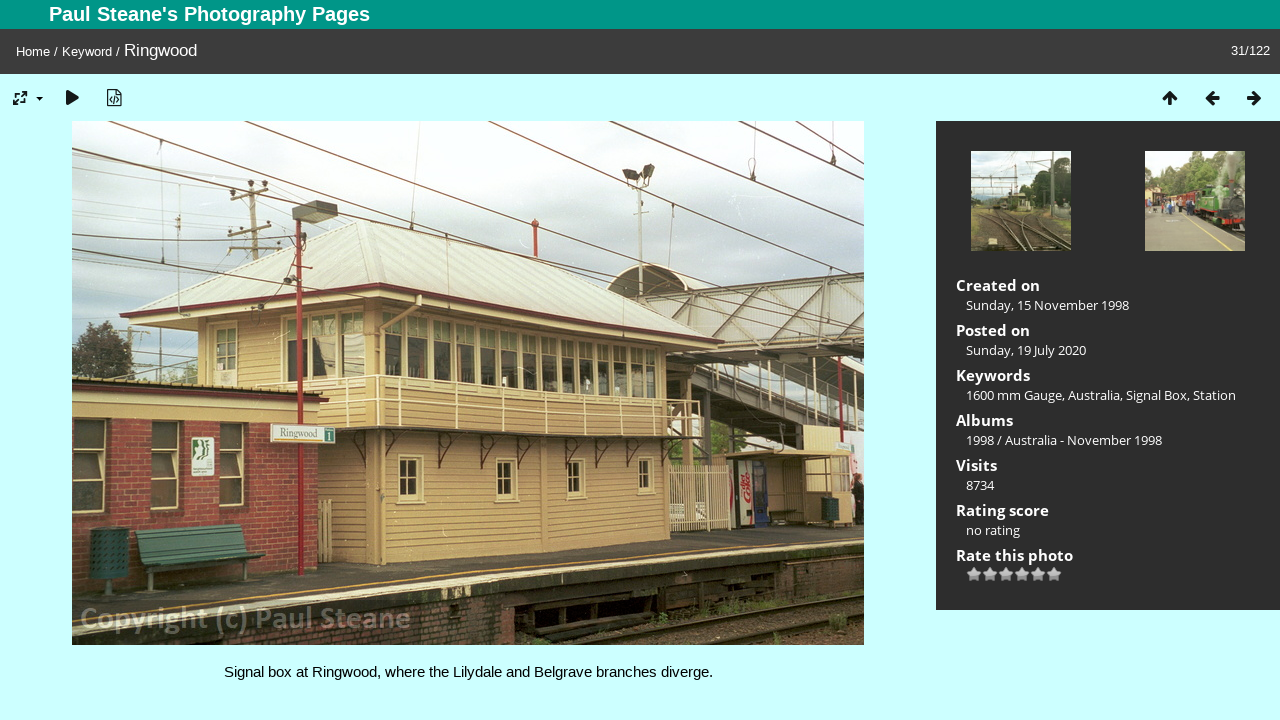

--- FILE ---
content_type: text/html; charset=utf-8
request_url: https://www.steane.com/gallery/picture.php?/2380/tags/3-australia
body_size: 3913
content:
<!DOCTYPE html>
<html lang=en dir=ltr>
<head>
<title>Ringwood</title>
<link rel="shortcut icon" type="image/x-icon" href="themes/default/icon/favicon.ico">
<link rel="stylesheet" type="text/css" href="themes/modus/css/open-sans/open-sans.css"> <link rel="stylesheet" type="text/css" href="_data/combined/1mwsp1s.css">   <link rel=canonical href="picture.php?/2380">
<meta name=viewport content="width=device-width,initial-scale=1">
<script>if(document.documentElement.offsetWidth>1270)document.documentElement.className='wide'</script>
<meta name="robots" content="follow">

<meta property="og:url" content="https://steane.com/gallery/picture.php?/2380/tags/3-australia">
<meta property="og:type" content="website">
<meta property="og:title" content="Ringwood">
<meta property="og:description" content="Signal box at Ringwood, where the Lilydale and Belgrave branches diverge.">
<meta property="og:image" content="https://www.steane.com/gallery/_data/i/upload/2020/07/19/20200719213626-1245377b-me.jpg">
<meta property="og:image:type" content="image/jpeg">
<meta property="og:site_name" content="Paul Steane's Photography Pages">

<meta name="generator" content="Piwigo (aka PWG), see piwigo.org">

<meta name="keywords" content="1600 mm Gauge, Australia, Signal Box, Station">
<meta name="description" content="Signal box at Ringwood, where the Lilydale and Belgrave branches diverge. - Ringwood">


</head>

<body id=thePicturePage class="section-tags tag-3 image-2380  modus-withPageBanner" data-infos='{"section":"tags","tag_ids":["3"],"image_id":"2380"}'>
<div id="theHeader"><h1>Paul Steane's Photography Pages</h1></div>
<div id="content">



<div class=titrePage id=imageHeaderBar><div class="imageNumber">31/122</div>
	<div class="browsePath">
		<a href="/gallery/">Home</a> / <a href="tags.php" title="display available keywords">Keyword</a> <span class="browsePathSeparator"> / </span><h2>Ringwood</h2>
	</div>
</div>

<div id="imageToolBar">

<div class="navigationButtons">
<a href="index.php?/tags/3-australia" title="Thumbnails" class="pwg-state-default pwg-button"><span class="pwg-icon pwg-icon-arrow-n"></span><span class="pwg-button-text">Thumbnails</span></a><a href="picture.php?/2379/tags/3-australia" title="Previous : Lilydale" class="pwg-state-default pwg-button"><span class="pwg-icon pwg-icon-arrow-w"></span><span class="pwg-button-text">Previous</span></a><a href="picture.php?/2381/tags/3-australia" title="Next : Belgrave" class="pwg-state-default pwg-button pwg-button-icon-right"><span class="pwg-icon pwg-icon-arrow-e"></span><span class="pwg-button-text">Next</span></a></div>

<div class=actionButtonsWrapper><a id=imageActionsSwitch class=pwg-button><span class="pwg-icon pwg-icon-ellipsis"></span></a><div class="actionButtons">
<a id="derivativeSwitchLink" title="Photo sizes" class="pwg-state-default pwg-button" rel="nofollow"><span class="pwg-icon pwg-icon-sizes"></span><span class="pwg-button-text">Photo sizes</span></a><div id="derivativeSwitchBox" class="switchBox"><div class="switchBoxTitle">Photo sizes</div><span class="switchCheck" id="derivativeChecked2small" style="visibility:hidden">&#x2714; </span><a href="javascript:changeImgSrc('_data/i/upload/2020/07/19/20200719213626-1245377b-2s.jpg','2small','2small')">XXS - tiny<span class="derivativeSizeDetails"> (240 x 158)</span></a><br><span class="switchCheck" id="derivativeCheckedxsmall" style="visibility:hidden">&#x2714; </span><a href="javascript:changeImgSrc('_data/i/upload/2020/07/19/20200719213626-1245377b-xs.jpg','xsmall','xsmall')">XS - extra small<span class="derivativeSizeDetails"> (432 x 285)</span></a><br><span class="switchCheck" id="derivativeCheckedsmall" style="visibility:hidden">&#x2714; </span><a href="javascript:changeImgSrc('_data/i/upload/2020/07/19/20200719213626-1245377b-sm.jpg','small','small')">S - small<span class="derivativeSizeDetails"> (576 x 381)</span></a><br><span class="switchCheck" id="derivativeCheckedmedium">&#x2714; </span><a href="javascript:changeImgSrc('_data/i/upload/2020/07/19/20200719213626-1245377b-me.jpg','medium','medium')">M - medium<span class="derivativeSizeDetails"> (792 x 524)</span></a><br><span class="switchCheck" id="derivativeCheckedlarge" style="visibility:hidden">&#x2714; </span><a href="javascript:changeImgSrc('_data/i/upload/2020/07/19/20200719213626-1245377b-la.jpg','large','large')">L - large<span class="derivativeSizeDetails"> (1008 x 666)</span></a><br><span class="switchCheck" id="derivativeCheckedxlarge" style="visibility:hidden">&#x2714; </span><a href="javascript:changeImgSrc('_data/i/upload/2020/07/19/20200719213626-1245377b-xl.jpg','xlarge','xlarge')">XL - extra large<span class="derivativeSizeDetails"> (1224 x 809)</span></a><br><span class="switchCheck" id="derivativeCheckedxxlarge" style="visibility:hidden">&#x2714; </span><a href="javascript:changeImgSrc('_data/i/upload/2020/07/19/20200719213626-1245377b-xx.jpg','xxlarge','xxlarge')">XXL - huge<span class="derivativeSizeDetails"> (1656 x 1095)</span></a><br></div>
<a href="picture.php?/2380/tags/3-australia&amp;slideshow=" title="slideshow" class="pwg-state-default pwg-button" rel="nofollow"><span class="pwg-icon pwg-icon-slideshow"></span><span class="pwg-button-text">slideshow</span></a><a href="picture.php?/2380/tags/3-australia&amp;metadata" title="Show file metadata" class="pwg-state-default pwg-button" rel="nofollow"><span class="pwg-icon pwg-icon-camera-info"></span><span class="pwg-button-text">Show file metadata</span></a></div></div>
</div>
<div id="theImageAndInfos">
<div id="theImage">


<noscript><img src="_data/i/upload/2020/07/19/20200719213626-1245377b-me.jpg" width="792" height="524" alt="211683-030.jpg" id="theMainImage" usemap="#mapmedium" title="Signal box at Ringwood, where the Lilydale and Belgrave branches diverge." itemprop=contentURL></noscript>

  <img class="file-ext-jpg path-ext-jpg" src="_data/i/upload/2020/07/19/20200719213626-1245377b-me.jpg"width="792" height="524" alt="211683-030.jpg" id="theMainImage" usemap="#mapmedium" title="Signal box at Ringwood, where the Lilydale and Belgrave branches diverge.">
  <img class="img-loader-derivatives" src="themes/default/images/ajax_loader.gif" style="width:auto;height:auto;" />

<map name="map2small"><area shape=rect coords="0,0,60,158" href="picture.php?/2379/tags/3-australia" title="Previous : Lilydale" alt="Lilydale"><area shape=rect coords="60,0,179,39" href="index.php?/tags/3-australia" title="Thumbnails" alt="Thumbnails"><area shape=rect coords="180,0,240,158" href="picture.php?/2381/tags/3-australia" title="Next : Belgrave" alt="Belgrave"></map><map name="mapxsmall"><area shape=rect coords="0,0,108,285" href="picture.php?/2379/tags/3-australia" title="Previous : Lilydale" alt="Lilydale"><area shape=rect coords="108,0,322,71" href="index.php?/tags/3-australia" title="Thumbnails" alt="Thumbnails"><area shape=rect coords="324,0,432,285" href="picture.php?/2381/tags/3-australia" title="Next : Belgrave" alt="Belgrave"></map><map name="mapsmall"><area shape=rect coords="0,0,144,381" href="picture.php?/2379/tags/3-australia" title="Previous : Lilydale" alt="Lilydale"><area shape=rect coords="144,0,429,95" href="index.php?/tags/3-australia" title="Thumbnails" alt="Thumbnails"><area shape=rect coords="433,0,576,381" href="picture.php?/2381/tags/3-australia" title="Next : Belgrave" alt="Belgrave"></map><map name="mapmedium"><area shape=rect coords="0,0,198,524" href="picture.php?/2379/tags/3-australia" title="Previous : Lilydale" alt="Lilydale"><area shape=rect coords="198,0,591,131" href="index.php?/tags/3-australia" title="Thumbnails" alt="Thumbnails"><area shape=rect coords="595,0,792,524" href="picture.php?/2381/tags/3-australia" title="Next : Belgrave" alt="Belgrave"></map><map name="maplarge"><area shape=rect coords="0,0,252,666" href="picture.php?/2379/tags/3-australia" title="Previous : Lilydale" alt="Lilydale"><area shape=rect coords="252,0,752,166" href="index.php?/tags/3-australia" title="Thumbnails" alt="Thumbnails"><area shape=rect coords="757,0,1008,666" href="picture.php?/2381/tags/3-australia" title="Next : Belgrave" alt="Belgrave"></map><map name="mapxlarge"><area shape=rect coords="0,0,306,809" href="picture.php?/2379/tags/3-australia" title="Previous : Lilydale" alt="Lilydale"><area shape=rect coords="306,0,913,202" href="index.php?/tags/3-australia" title="Thumbnails" alt="Thumbnails"><area shape=rect coords="920,0,1224,809" href="picture.php?/2381/tags/3-australia" title="Next : Belgrave" alt="Belgrave"></map><map name="mapxxlarge"><area shape=rect coords="0,0,414,1095" href="picture.php?/2379/tags/3-australia" title="Previous : Lilydale" alt="Lilydale"><area shape=rect coords="414,0,1235,273" href="index.php?/tags/3-australia" title="Thumbnails" alt="Thumbnails"><area shape=rect coords="1245,0,1656,1095" href="picture.php?/2381/tags/3-australia" title="Next : Belgrave" alt="Belgrave"></map>

<p class="imageComment">Signal box at Ringwood, where the Lilydale and Belgrave branches diverge.</p>

</div><div id="infoSwitcher"></div><div id="imageInfos">
	<div class="navThumbs">
			<a class="navThumb" id="linkPrev" href="picture.php?/2379/tags/3-australia" title="Previous : Lilydale" rel="prev">
				<span class="thumbHover prevThumbHover"></span>
        <img class="" src="_data/i/upload/2020/07/19/20200719213623-e4a8175b-sq.jpg" alt="Lilydale">
			</a>
			<a class="navThumb" id="linkNext" href="picture.php?/2381/tags/3-australia" title="Next : Belgrave" rel="next">
				<span class="thumbHover nextThumbHover"></span>
				<img class="" src="_data/i/upload/2020/07/19/20200719213629-b817b72e-sq.jpg" alt="Belgrave">
			</a>
	</div>

<dl id="standard" class="imageInfoTable">
<div id="datecreate" class="imageInfo"><dt>Created on</dt><dd><a href="index.php?/created-monthly-list-1998-11-15" rel="nofollow">Sunday, 15 November 1998</a></dd></div><div id="datepost" class="imageInfo"><dt>Posted on</dt><dd><a href="index.php?/posted-monthly-list-2020-07-19" rel="nofollow">Sunday, 19 July 2020</a></dd></div><div id="Tags" class="imageInfo"><dt>Keywords</dt><dd><a href="index.php?/tags/101-1600_mm_gauge">1600 mm Gauge</a>, <a href="index.php?/tags/3-australia">Australia</a>, <a href="index.php?/tags/100-signal_box">Signal Box</a>, <a href="index.php?/tags/147-station">Station</a></dd></div><div id="Categories" class="imageInfo"><dt>Albums</dt><dd><ul><li><a href="index.php?/category/144">1998</a> / <a href="index.php?/category/10">Australia - November 1998</a></li></ul></dd></div><div id="Visits" class="imageInfo"><dt>Visits</dt><dd>8734</dd></div><div id="Average" class="imageInfo"><dt>Rating score</dt><dd><span id="ratingScore">no rating</span> <span id="ratingCount"></span></dd></div><div id="rating" class="imageInfo"><dt><span id="updateRate">Rate this photo</span></dt><dd><form action="picture.php?/2380/tags/3-australia&amp;action=rate" method="post" id="rateForm" style="margin:0;"><div><input type="submit" name="rate" value="0" class="rateButton" title="0"><input type="submit" name="rate" value="1" class="rateButton" title="1"><input type="submit" name="rate" value="2" class="rateButton" title="2"><input type="submit" name="rate" value="3" class="rateButton" title="3"><input type="submit" name="rate" value="4" class="rateButton" title="4"><input type="submit" name="rate" value="5" class="rateButton" title="5">			</div>
			</form>
		</dd>
	</div>


</dl>

</div>
</div>


</div>
<div id="copyright">
	Powered by	<a href="https://piwigo.org">Piwigo</a>
	
<script type="text/javascript" src="_data/combined/pt3xhi.js"></script>
<script type="text/javascript">//<![CDATA[

RVAS = {
derivatives: [
{w:240,h:158,url:'_data/i/upload/2020/07/19/20200719213626-1245377b-2s.jpg',type:'2small'},{w:432,h:285,url:'_data/i/upload/2020/07/19/20200719213626-1245377b-xs.jpg',type:'xsmall'},{w:576,h:381,url:'_data/i/upload/2020/07/19/20200719213626-1245377b-sm.jpg',type:'small'},{w:792,h:524,url:'_data/i/upload/2020/07/19/20200719213626-1245377b-me.jpg',type:'medium'},{w:1008,h:666,url:'_data/i/upload/2020/07/19/20200719213626-1245377b-la.jpg',type:'large'},{w:1224,h:809,url:'_data/i/upload/2020/07/19/20200719213626-1245377b-xl.jpg',type:'xlarge'},{w:1656,h:1095,url:'_data/i/upload/2020/07/19/20200719213626-1245377b-xx.jpg',type:'xxlarge'}],
cp: '/gallery/'
}
rvas_choose();
document.onkeydown = function(e){e=e||window.event;if (e.altKey) return true;var target=e.target||e.srcElement;if (target && target.type) return true;	var keyCode=e.keyCode||e.which, docElem=document.documentElement, url;switch(keyCode){case 63235: case 39: if (e.ctrlKey || docElem.scrollLeft==docElem.scrollWidth-docElem.clientWidth)url="picture.php?/2381/tags/3-australia"; break;case 63234: case 37: if (e.ctrlKey || docElem.scrollLeft==0)url="picture.php?/2379/tags/3-australia"; break;case 36: if (e.ctrlKey)url="picture.php?/2350/tags/3-australia"; break;case 35: if (e.ctrlKey)url="picture.php?/2456/tags/3-australia"; break;case 38: if (e.ctrlKey)url="index.php?/tags/3-australia"; break;}if (url) {window.location=url.replace("&amp;","&"); return false;}return true;}
function changeImgSrc(url,typeSave,typeMap)
{
	var theImg = document.getElementById("theMainImage");
	if (theImg)
	{
		theImg.removeAttribute("width");theImg.removeAttribute("height");
		theImg.src = url;
		theImg.useMap = "#map"+typeMap;
	}
	jQuery('#derivativeSwitchBox .switchCheck').css('visibility','hidden');
	jQuery('#derivativeChecked'+typeMap).css('visibility','visible');
	document.cookie = 'picture_deriv='+typeSave+';path=/gallery/';
}
(window.SwitchBox=window.SwitchBox||[]).push("#derivativeSwitchLink", "#derivativeSwitchBox");
var _pwgRatingAutoQueue = _pwgRatingAutoQueue||[];_pwgRatingAutoQueue.push( {rootUrl: '', image_id: 2380,onSuccess : function(rating) {var e = document.getElementById("updateRate");if (e) e.innerHTML = "Update your rating";e = document.getElementById("ratingScore");if (e) e.innerHTML = rating.score;e = document.getElementById("ratingCount");if (e) {if (rating.count == 1) {e.innerHTML = "(%d rate)".replace( "%d", rating.count);} else {e.innerHTML = "(%d rates)".replace( "%d", rating.count);}}}} );
//]]></script>
<script type="text/javascript">
(function() {
var s,after = document.getElementsByTagName('script')[document.getElementsByTagName('script').length-1];
s=document.createElement('script'); s.type='text/javascript'; s.async=true; s.src='_data/combined/1ql99r.js';
after = after.parentNode.insertBefore(s, after);
})();
</script>
</div></body>
</html>